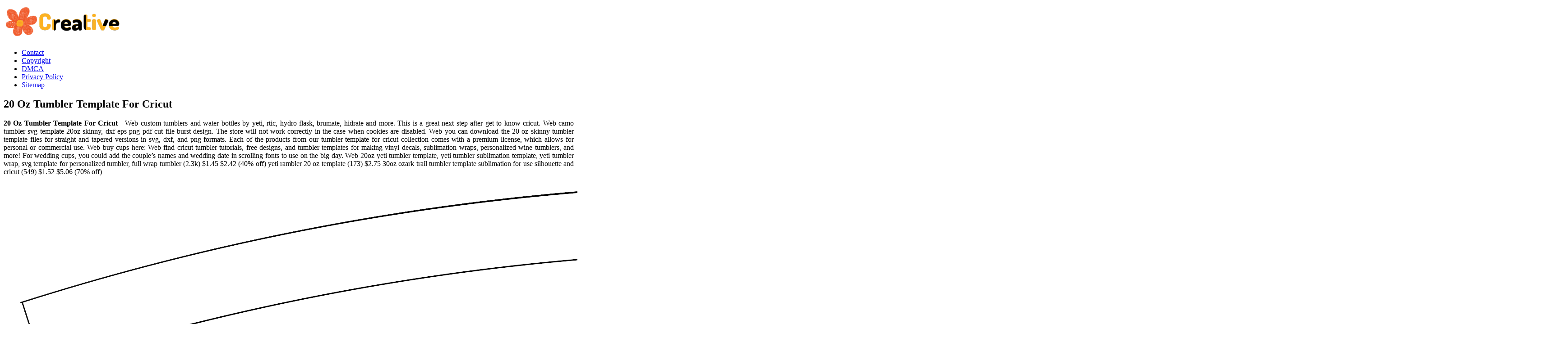

--- FILE ---
content_type: text/html
request_url: https://staging.sa2020.org/en/20-oz-tumbler-template-for-cricut.html
body_size: 6508
content:
<!DOCTYPE html>
<html>
	<head>
		<meta content='text/html; charset=UTF-8' http-equiv='Content-Type'/>
		<meta content='width=device-width, initial-scale=1, minimum-scale=1, maximum-scale=1, user-scalable=yes' name='viewport'/>
		<meta http-equiv="content-language" content="en-us">
		<title>20 Oz Tumbler Template For Cricut
</title>
		<meta content='blogger' name='generator'/>
		<link href='https://blogger.googleusercontent.com/img/b/R29vZ2xl/AVvXsEjOPQfDn5Iey7yXdhd-unPcnDYrQQhifj_TXpKgfI_dPTlPgL0waz-CHbljMbd_JqSw8b7oICii1urdC1VBfkaeRy-Pl6Ninyhv0fIel_tZU_XvPwbmjGQADrjHWeNWuX0H_gXYMQxebd1T-PuSVMJiQoYadsEHTXUxF2vd0ccCVvxQrJ0ntTm35Ffp9HY/s20/favicon-2.png' rel='icon' type='image/x-icon'/>
		<meta content='#1E73BE' name='theme-color'/>
		<!-- Font Awesome Free 5.15.3 -->
		<link href='https://cdnjs.cloudflare.com/ajax/libs/font-awesome/5.15.3/css/fontawesome.min.css' rel='stylesheet'/>
		<link href='https://ejs.my.id/css/stylestarter.css' rel='stylesheet'/>
		<meta name="description" content="I love finding my name on keychains at the trading post. These include both straight and tapered versions. These stunning tumblers make a great gift for teachers, bridesmaids or handmade holidays. Web tumbler template for cricut. Web  tumbler template yeti rambler 20 oz graphic by bambina33334 · creative fabrica."/>
<script type="application/ld+json">
  {
    "@context": "https://schema.org/",
    "@type": "Article",
    "author": {
      "@type": "Person",
      "name": "James",
      "url": "https://www.google.com/search?q=James"
    },
    "headline": "20 Oz Tumbler Template For Cricut",
    "datePublished": "2021-08-22T01:23:30Z",
    "image": "https://tse1.mm.bing.net/th?q=20%20oz%20tumbler%20template%20for%20cricut",
    "publisher": {
      "@type": "Organization",
      "name": "",
      "logo": {
        "@type": "ImageObject",
        "url": "https://tse1.mm.bing.net/th?q=20%20oz%20tumbler%20template%20for%20cricut&amp;w=250&amp;h=250&amp;c=7",
        "width": 250,
        "height": 250
      }
    }
  }
</script>		<script src='https://ejs.my.id/theme/starter/head.js' type='text/javascript'></script>
	</head>
	<body class='is-single is-post'>
		<!-- Theme Options -->
		<div id='theme-options' style='display:none'>
			<div class='pbt-panel section' id='pbt-panel' name='Theme Options'><div class='widget Image' data-version='2' id='Image52'>
			</div><div class='widget HTML' data-version='2' id='HTML50'>
		</div></div>
	</div>
	<!-- Outer Wrapper -->
	<div id='outer-wrapper'>
		<!-- Header Wrapper -->
		<header id='header-wrapper'>
			<div class='main-header'>
				<div class='header-inner'>
					<div class='header-header flex-center'>
						<div class='container row-x1'>
							<div class='header-items'>
								<div class='flex-left'>
									<a class='mobile-menu-toggle' href='#' role='button' title='Menu'></a>
									<div class='main-logo section' id='main-logo' name='Header Logo'><div class='widget Image' data-version='2' id='Image50'>
										<a class='logo-img' href='/' rel='home'>
											<img alt='Creative Printable' data-src='https://blogger.googleusercontent.com/img/b/R29vZ2xl/AVvXsEhFbhwycGTR7nIHmYGntiVVYEPT2YmxLYFN02k6I_jM8FjRj0GYnK_epPgS1qpc16f41xH9artPnWZLWtFIu_LuWykLwlWOtRUdGeJd8ymABb_vH4-O3XUmpjjfRt4e43YpR_OErb6ZiCP0AfPQPNzDvjXekC2JA1jNYX0ZI0sLXZ1r8CwVJU_7jej_5Oc/s266/logo-2.png' height='80' src='https://blogger.googleusercontent.com/img/b/R29vZ2xl/AVvXsEhFbhwycGTR7nIHmYGntiVVYEPT2YmxLYFN02k6I_jM8FjRj0GYnK_epPgS1qpc16f41xH9artPnWZLWtFIu_LuWykLwlWOtRUdGeJd8ymABb_vH4-O3XUmpjjfRt4e43YpR_OErb6ZiCP0AfPQPNzDvjXekC2JA1jNYX0ZI0sLXZ1r8CwVJU_7jej_5Oc/s266/logo-2.png' title='Creative Printable' width='266'>
											</img>
										</a>
									</div></div>
									<div class='starter-pro-main-nav section' id='starter-pro-main-nav' name='Header Menu'><div class='widget LinkList' data-version='2' id='LinkList200'>
										<ul id='starter-pro-main-nav-menu' role='menubar'>
											<li><a href='p/contact.html' role='menuitem'>Contact</a></li>
											<li><a href='p/copyright.html' role='menuitem'>Copyright</a></li>
											<li><a href='p/dmca.html' role='menuitem'>DMCA</a></li>
											<li><a href='p/privacy-policy.html' role='menuitem'>Privacy Policy</a></li>
											<li><a href='sitemap.xml' role='menuitem'>Sitemap</a></li>
										</ul>
									</div></div>
								</div>
							</div>
						</div>
					</div>
				</div>
			</div>
		</header>
		<!-- Header Ads -->
		<div class='flex-center' id='header-ads-wrap'>
			<div class='header-ads container row-x1 section' id='header-ads' name='Header ADS'><div class='widget HTML' data-version='2' id='HTML1'>
				<div class='widget-content'>
					<center><!--ads/auto.txt--></center>
				</div>
			</div></div>
		</div>
		<!-- Content Wrapper -->
		<div class='flex-center' id='content-wrapper'>
			<div class='container row-x1 flex-sb'>
				<!-- Main Wrapper -->
				<main id='main-wrapper'>
					<div class='main section' id='main' name='Main Posts'><div class='widget Blog' data-version='2' id='Blog1'>
						<div class='blog-posts item-post-wrap flex-col'>
							<article class='blog-post hentry item-post flex-col'>
								<div class='item-post-inner flex-col'>
									<div class='entry-header p-eh flex-col'>
										
										<h1 class='entry-title'>20 Oz Tumbler Template For Cricut
</h1>
									</div>
									<div class='entry-content-wrap flex-col'>
										<div id='before-ad'></div>
										<div class='post-body entry-content' id='post-body'>
											<article>
    <p class="p-2" align="justify"><strong>20 Oz Tumbler Template For Cricut</strong> - Web custom tumblers and water bottles by yeti, rtic, hydro flask, brumate, hidrate and more. This is a great next step after get to know cricut. Web camo tumbler svg template 20oz skinny, dxf eps png pdf cut file burst design. The store will not work correctly in the case when cookies are disabled. Web  you can download the 20 oz skinny tumbler template files for straight and tapered versions in svg, dxf, and png formats. Each of the products from our tumbler template for cricut collection comes with a premium license, which allows for personal or commercial use. Web  buy cups here: Web  find cricut tumbler tutorials, free designs, and tumbler templates for making vinyl decals, sublimation wraps, personalized wine tumblers, and more! For wedding cups, you could add the couple’s names and wedding date in scrolling fonts to use on the big day. Web 20oz yeti tumbler template, yeti tumbler sublimation template, yeti tumbler wrap, svg template for personalized tumbler, full wrap tumbler (2.3k) $1.45 $2.42 (40% off) yeti rambler 20 oz template (173) $2.75 30oz ozark trail tumbler template sublimation for use silhouette and cricut (549) $1.52 $5.06 (70% off)</p>
	<!--ads/auto.txt-->

<section>
		<div class='blog-post hentry index-post'>			
		<div class='post-image-wrap'>                      
            <a class='post-image-link' aria-label='Images For Tumbler Template For Cricut Card Template' href='https://www.happinessishomemade.net/wp-content/uploads/2018/08/Tumbler-Template-.png' target="_blank">
                <center><img alt='Tumbler Template For Cricut Card Template' class='post-thumb' src='https://www.happinessishomemade.net/wp-content/uploads/2018/08/Tumbler-Template-.png'onerror="this.src='https://ts2.mm.bing.net/th?q=Tumbler Template For Cricut Card Template'"/></center>
            </a>
        </div>
        <div class="post-info">
              <h4 class="post-title">Tumbler Template For Cricut Card Template</h4>
			  <p class="p-2" align="justify">Have your chosen your tumbler&#039;s size. I love finding my name on keychains at the trading post. To draw the curves, i held a sharpie at a fixed height. Cut &amp; weed the infusible ink transfer sheet. Then click on the “click icon”, this is to change the square to the size of the cup template.</p>
		</div>
		</div>
		<div class='blog-post hentry index-post'>			
		<div class='post-image-wrap'>                      
            <a class='post-image-link' aria-label='Images For Tumbler template freebie Template freebie, Cricut projects vinyl' href='https://i.pinimg.com/originals/5f/42/1e/5f421ec9100081fb9e1a6eccd52bc0c8.png' target="_blank">
                <center><img alt='Tumbler template freebie Template freebie, Cricut projects vinyl' class='post-thumb' src='https://i.pinimg.com/originals/5f/42/1e/5f421ec9100081fb9e1a6eccd52bc0c8.png'onerror="this.src='https://ts2.mm.bing.net/th?q=Tumbler template freebie Template freebie, Cricut projects vinyl'"/></center>
            </a>
        </div>
        <div class="post-info">
              <h4 class="post-title">Tumbler template freebie Template freebie, Cricut projects vinyl</h4>
			  <p class="p-2" align="justify">For cricut maker and explore machine users, you can upload the svg file to cricut design space and. The templates are perfect for making full wraps for straight and tapered skinny tumblers with your cricut maker, explore air, or silhouette cameo cutting machines. Web cricut wrap template for yeti 20 oz tumbler. The store will not work correctly in the.</p>
		</div>
		</div>
		<div class='blog-post hentry index-post'>			
		<div class='post-image-wrap'>                      
            <a class='post-image-link' aria-label='Images For 20 Oz Tumbler Template Size' href='https://i.etsystatic.com/26044306/r/il/0b40da/3074616300/il_fullxfull.3074616300_ndr3.jpg' target="_blank">
                <center><img alt='20 Oz Tumbler Template Size' class='post-thumb' src='https://i.etsystatic.com/26044306/r/il/0b40da/3074616300/il_fullxfull.3074616300_ndr3.jpg'onerror="this.src='https://ts2.mm.bing.net/th?q=20 Oz Tumbler Template Size'"/></center>
            </a>
        </div>
        <div class="post-info">
              <h4 class="post-title">20 Oz Tumbler Template Size</h4>
			  <p class="p-2" align="justify">Personalized with a logo, monogram, or your own design. Web cricut wrap template for yeti 20 oz tumbler. 16 oz hot cup templates for starbucks. Web join a cricut teacher and makers like you via zoom for an interactive crafting session. Take a look through our tumbler template for cricut collection and discover our amazing, easy to use digital design.</p>
		</div>
		</div>
		<div class='blog-post hentry index-post'>			
		<div class='post-image-wrap'>                      
            <a class='post-image-link' aria-label='Images For 30 oz. Skinny Tumbler Wrap Templates Straight and Tapered' href='https://i.fbcd.co/products/resized/resized-750-500/30-oz-skinny-tumbler-templates-display-d70e924d66ff793f05fb5390f9e70208c47c2117b4adf3d25e46af6c77e21f0c.jpg' target="_blank">
                <center><img alt='30 oz. Skinny Tumbler Wrap Templates Straight and Tapered' class='post-thumb' src='https://i.fbcd.co/products/resized/resized-750-500/30-oz-skinny-tumbler-templates-display-d70e924d66ff793f05fb5390f9e70208c47c2117b4adf3d25e46af6c77e21f0c.jpg'onerror="this.src='https://ts2.mm.bing.net/th?q=30 oz. Skinny Tumbler Wrap Templates Straight and Tapered'"/></center>
            </a>
        </div>
        <div class="post-info">
              <h4 class="post-title">30 oz. Skinny Tumbler Wrap Templates Straight and Tapered</h4>
			  <p class="p-2" align="justify">To draw the curves, i held a sharpie at a fixed height. Web 20 oz tumbler template svgs. Web  find cricut tumbler tutorials, free designs, and tumbler templates for making vinyl decals, sublimation wraps, personalized wine tumblers, and more! Web cricut wrap template for yeti 20 oz tumbler. Have your chosen your tumbler&#039;s size.</p>
		</div>
		</div>
		<div class='blog-post hentry index-post'>			
		<div class='post-image-wrap'>                      
            <a class='post-image-link' aria-label='Images For 20 oz Skinny Tumbler Template SVG, Full Wrap SVG, Tumbler Wrap Files' href='https://i.pinimg.com/originals/d1/b8/36/d1b836fa757c629464add9a88f0f483a.jpg' target="_blank">
                <center><img alt='20 oz Skinny Tumbler Template SVG, Full Wrap SVG, Tumbler Wrap Files' class='post-thumb' src='https://i.pinimg.com/originals/d1/b8/36/d1b836fa757c629464add9a88f0f483a.jpg'onerror="this.src='https://ts2.mm.bing.net/th?q=20 oz Skinny Tumbler Template SVG, Full Wrap SVG, Tumbler Wrap Files'"/></center>
            </a>
        </div>
        <div class="post-info">
              <h4 class="post-title">20 oz Skinny Tumbler Template SVG, Full Wrap SVG, Tumbler Wrap Files</h4>
			  <p class="p-2" align="justify">Web tumbler template ozark 20 oz graphic by bambina33334 · creative fabrica. Web 20oz yeti tumbler template, yeti tumbler sublimation template, yeti tumbler wrap, svg template for personalized tumbler, full wrap tumbler (2.3k) $1.45 $2.42 (40% off) yeti rambler 20 oz template (173) $2.75 30oz ozark trail tumbler template sublimation for use silhouette and cricut (549) $1.52 $5.06 (70% off).</p>
		</div>
		</div>
		<div class='blog-post hentry index-post'>			
		<div class='post-image-wrap'>                      
            <a class='post-image-link' aria-label='Images For Michelle&#039;s Adventures with Digital Creations A Couple More Tumbler' href='https://i.pinimg.com/originals/db/91/73/db917347c6e1dfe606d0bcdcfd4a595d.jpg' target="_blank">
                <center><img alt='Michelle&#039;s Adventures with Digital Creations A Couple More Tumbler' class='post-thumb' src='https://i.pinimg.com/originals/db/91/73/db917347c6e1dfe606d0bcdcfd4a595d.jpg'onerror="this.src='https://ts2.mm.bing.net/th?q=Michelle&#039;s Adventures with Digital Creations A Couple More Tumbler'"/></center>
            </a>
        </div>
        <div class="post-info">
              <h4 class="post-title">Michelle&#039;s Adventures with Digital Creations A Couple More Tumbler</h4>
			  <p class="p-2" align="justify">Cricut tumbler ideas if you are a beginner and want to make a tumbler with your cricut but don’t know where to start, you are in the right place. Full color polar camel drinkware; I love finding my name on keychains at the trading post. These include both straight and tapered versions. The design hippo | diy ideas for your.</p>
		</div>
		</div>
		<div class='blog-post hentry index-post'>			
		<div class='post-image-wrap'>                      
            <a class='post-image-link' aria-label='Images For 20 Oz Skinny Tumbler Template Vector Crocut SVG PNG PDF for Etsy UK' href='https://i.etsystatic.com/22864893/r/il/e9f1eb/2783626273/il_fullxfull.2783626273_eghe.jpg' target="_blank">
                <center><img alt='20 Oz Skinny Tumbler Template Vector Crocut SVG PNG PDF for Etsy UK' class='post-thumb' src='https://i.etsystatic.com/22864893/r/il/e9f1eb/2783626273/il_fullxfull.2783626273_eghe.jpg'onerror="this.src='https://ts2.mm.bing.net/th?q=20 Oz Skinny Tumbler Template Vector Crocut SVG PNG PDF for Etsy UK'"/></center>
            </a>
        </div>
        <div class="post-info">
              <h4 class="post-title">20 Oz Skinny Tumbler Template Vector Crocut SVG PNG PDF for Etsy UK</h4>
			  <p class="p-2" align="justify">Web polar camel 30 oz. Web templates to customize your 20 oz or 30 oz tumbler loading. You need to download these free 20 oz skinny tumbler template svg files for cricut. Web  you can make a full wrap for any cup or tumbler. The templates are perfect for making full wraps for straight and tapered skinny tumblers with your.</p>
		</div>
		</div>
		<div class='blog-post hentry index-post'>			
		<div class='post-image-wrap'>                      
            <a class='post-image-link' aria-label='Images For 20 Oz Skinny Tumbler Template SVG Vector Clipart Cut File Etsy' href='https://i.etsystatic.com/20570660/r/il/b31ba9/2901171441/il_1140xN.2901171441_45v0.jpg' target="_blank">
                <center><img alt='20 Oz Skinny Tumbler Template SVG Vector Clipart Cut File Etsy' class='post-thumb' src='https://i.etsystatic.com/20570660/r/il/b31ba9/2901171441/il_1140xN.2901171441_45v0.jpg'onerror="this.src='https://ts2.mm.bing.net/th?q=20 Oz Skinny Tumbler Template SVG Vector Clipart Cut File Etsy'"/></center>
            </a>
        </div>
        <div class="post-info">
              <h4 class="post-title">20 Oz Skinny Tumbler Template SVG Vector Clipart Cut File Etsy</h4>
			  <p class="p-2" align="justify">16 oz hot cup templates for starbucks. For cricut maker and explore machine users, you can upload the svg file to cricut design space and. Web learn how to personalize tumblers using a cricut machine and permanent vinyl. Web cricut wrap template for yeti 20 oz tumbler. Or work with an etsy seller to design tumbler cups or personalized plastic.</p>
		</div>
		</div>
		<div class='blog-post hentry index-post'>			
		<div class='post-image-wrap'>                      
            <a class='post-image-link' aria-label='Images For V Split Tumbler SVG Template 20oz Skinny DXF Eps Png Pdf Wrap Etsy' href='https://i.etsystatic.com/15943590/r/il/e929d3/2838963847/il_fullxfull.2838963847_o70g.jpg' target="_blank">
                <center><img alt='V Split Tumbler SVG Template 20oz Skinny DXF Eps Png Pdf Wrap Etsy' class='post-thumb' src='https://i.etsystatic.com/15943590/r/il/e929d3/2838963847/il_fullxfull.2838963847_o70g.jpg'onerror="this.src='https://ts2.mm.bing.net/th?q=V Split Tumbler SVG Template 20oz Skinny DXF Eps Png Pdf Wrap Etsy'"/></center>
            </a>
        </div>
        <div class="post-info">
              <h4 class="post-title">V Split Tumbler SVG Template 20oz Skinny DXF Eps Png Pdf Wrap Etsy</h4>
			  <p class="p-2" align="justify">Supplies needed for infusible ink tumblers. Web camo tumbler svg template 20oz skinny, dxf eps png pdf cut file burst design. Take a look through our 20 oz tumbler template svgs collection and discover our amazing, easy to use digital design products. For a 20 oz straight tumbler the dimensions are 9.3 by 8.2 inches, or 3720 x 3280 pixels.</p>
		</div>
		</div>
		<div class='blog-post hentry index-post'>			
		<div class='post-image-wrap'>                      
            <a class='post-image-link' aria-label='Images For 20 Oz Tumbler Template Size' href='https://i.fbcd.co/products/resized/resized-750-500/e2054d13f74e1848661ed9e2211a8f25213e59537d2fc7373a4f189a3e4d5d64.jpg' target="_blank">
                <center><img alt='20 Oz Tumbler Template Size' class='post-thumb' src='https://i.fbcd.co/products/resized/resized-750-500/e2054d13f74e1848661ed9e2211a8f25213e59537d2fc7373a4f189a3e4d5d64.jpg'onerror="this.src='https://ts2.mm.bing.net/th?q=20 Oz Tumbler Template Size'"/></center>
            </a>
        </div>
        <div class="post-info">
              <h4 class="post-title">20 Oz Tumbler Template Size</h4>
			  <p class="p-2" align="justify">Web  20 oz and 30 oz skinny tumbler templates to make full wraps. Web looking for a 20 oz tumbler template svg? Web  tumbler template yeti rambler 20 oz graphic by bambina33334 · creative fabrica. Cricut tumbler ideas if you are a beginner and want to make a tumbler with your cricut but don’t know where to start, you are.</p>
		</div>
		</div>

	<!--ads/auto.txt-->
	<p class="p-2" align="justify">Web  now select the color tool at the top and make sure you are on a layer, fill the layer with that color. Take a look through our 20 oz tumbler template svgs collection and discover our amazing, easy to use digital design products. 16 oz hot cup templates for starbucks. Access to millions of graphics, fonts, classes &amp; more. Web  in this video, i&#039;ll be showing you all how to sublimate a 20oz skinny tumbler in the cricut mug p. Each of the products from our tumbler template for cricut collection comes with a premium license, which allows for personal or commercial use. Take it a step further and make tumblers to sell as a side hustle. The store will not work correctly in the case when cookies are disabled. Svg for cricut design space. Use silhouette studio warp feature to make a full wrap for any cup or tumbler. Supplies needed for infusible ink tumblers. Svg for silhouette studio designer. The templates are perfect for making full wraps for straight and tapered skinny tumblers with your cricut maker, explore air, or silhouette cameo cutting machines. Personal, commercial and pod use of files included. Web camo tumbler svg template 20oz skinny, dxf eps png pdf cut file burst design. Web polar camel 30 oz. If you have something particular in mind, get a hold of us! Web  20 oz and 30 oz skinny tumbler templates to make full wraps. Web templates to customize your 20 oz or 30 oz tumbler loading. Personalized with a logo, monogram, or your own design.</p>
</section>

<section>
        <h3>24 Oz Starbucks Cold Cup Templates For Making Wraps And Logo Borders.</h3>
        <p class="p-2" align="justify">Web you can keep it simple or go wild with custom cup ideas. Travel &amp; barrel mugs, beverage holders; These include both straight and tapered versions. Here are straight and tapered 20 oz skinny tumbler templates to make full wraps with your cricut.</p>
            <h3>For Cricut Maker And Explore Machine Users, You Can Upload The Svg File To Cricut Design Space And.</h3>
        <p class="p-2" align="justify">The templates are perfect for making full wraps for straight and tapered skinny tumblers with your cricut maker, explore air, or silhouette cameo cutting machines. Cricut tumbler ideas if you are a beginner and want to make a tumbler with your cricut but don’t know where to start, you are in the right place. Web 20oz yeti tumbler template, yeti tumbler sublimation template, yeti tumbler wrap, svg template for personalized tumbler, full wrap tumbler (2.3k) $1.45 $2.42 (40% off) yeti rambler 20 oz template (173) $2.75 30oz ozark trail tumbler template sublimation for use silhouette and cricut (549) $1.52 $5.06 (70% off) Web looking for a free 20 oz tumbler template svg?</p>
            <h3>Web  Find Cricut Tumbler Tutorials, Free Designs, And Tumbler Templates For Making Vinyl Decals, Sublimation Wraps, Personalized Wine Tumblers, And More!</h3>
        <p class="p-2" align="justify">Each of the products from our tumbler template for cricut collection comes with a premium license, which allows for personal or commercial use. Web learn how to personalize tumblers using a cricut machine and permanent vinyl. Personal, commercial and pod use of files included. For a 20 oz straight tumbler the dimensions are 9.3 by 8.2 inches, or 3720 x 3280 pixels (400 dpi).</p>
            <h3>Web Looking For A 20 Oz Tumbler Template Svg?</h3>
        <p class="p-2" align="justify">To draw the curves, i held a sharpie at a fixed height. Web  tumbler template yeti rambler 20 oz graphic by bambina33334 · creative fabrica. Web  how to use cricut infusible ink on tumblers without a mug press. Or work with an etsy seller to design tumbler cups or personalized plastic cups with your name, initials, or favorite photos.</p>
    </section>

		<h5 class="post-title">Related Post:</h5>
                    
		<ul class='flat'>
        <li><a href='/en/free-printable-number-worksheets-for-kindergarten.html'>Free Printable Number Worksheets For Kindergarten</a></li>
		</ul>
		            
		<ul class='flat'>
        <li><a href='/en/free-printable-life-skills-worksheets.html'>Free Printable Life Skills Worksheets</a></li>
		</ul>
		            
		<ul class='flat'>
        <li><a href='/en/last-will-and-testament-template-indiana.html'>Last Will And Testament Template Indiana</a></li>
		</ul>
		            
		<ul class='flat'>
        <li><a href='/en/adobe-muse-templates-free.html'>Adobe Muse Templates Free</a></li>
		</ul>
		            
		<ul class='flat'>
        <li><a href='/en/venn-diagram-powerpoint-template.html'>Venn Diagram Powerpoint Template</a></li>
		</ul>
		            
		<ul class='flat'>
        <li><a href='/en/12-month-calendar-printable.html'>12 Month Calendar Printable</a></li>
		</ul>
		            
		<ul class='flat'>
        <li><a href='/en/blank-free-printable-pool-party-invitations-templates.html'>Blank Free Printable Pool Party Invitations Templates</a></li>
		</ul>
		            
		<ul class='flat'>
        <li><a href='/en/free-printable-will-texas.html'>Free Printable Will Texas</a></li>
		</ul>
		            
		<ul class='flat'>
        <li><a href='/en/avery-3x5-postcard-template.html'>Avery 3x5 Postcard Template</a></li>
		</ul>
		            
		<ul class='flat'>
        <li><a href='/en/cute-minecraft-skin-template.html'>Cute Minecraft Skin Template</a></li>
		</ul>
				
</article>
										</div>
									</div>
								</div>
							</article>
						</div>
					</div></div>
					<div id='custom-ads'>
						<div class='section' id='starter-pro-main-before-ad' name='Post ADS 1'><div class='widget HTML' data-version='2' id='HTML4'>
							<div class='widget-content'>
								<center><!--ads/auto.txt--></center>
							</div>
						</div></div>
						<div class='no-items section' id='starter-pro-main-after-ad' name='Post ADS 2'></div>
					</div>
					<div class='section' id='starter-pro-related-posts' name='Related Posts'><div class='widget HTML' data-shortcode='$title={You might like} $results={3}' data-version='2' id='HTML51'>
					</div></div>
				</main>
				
				<!-- Sidebar Wrapper -->
				<aside id='sidebar-wrapper'>
					<div class='sidebar flex-col section' id='sidebar' name='Sidebar'>
						<div class='widget HTML' data-version='2' id='HTML9'>
							<div class='widget-content'>
								<center><!--ads/auto.txt--></center>
							</div>
						</div>
						<div class='widget PopularPosts' data-version='2' id='PopularPosts2'>
							<div class='widget-title title-wrap'><h3 class='title'>Popular Posts</h3></div>
																					<div class='widget-content default-items'>
								<div class='default-item ds item-0'>
									<div class='entry-header'>
										<h2 class='entry-title'><a href='/en/free-baseball-award-certificate-templates-for-word.html'>Free Baseball Award Certificate Templates For Word</a></h2></h2><hr>
									</div>
								</div>
							</div>
																					<div class='widget-content default-items'>
								<div class='default-item ds item-0'>
									<div class='entry-header'>
										<h2 class='entry-title'><a href='/en/fantasy-football-draft-cheat-sheet-printable.html'>Fantasy Football Draft Cheat Sheet Printable</a></h2></h2><hr>
									</div>
								</div>
							</div>
																					<div class='widget-content default-items'>
								<div class='default-item ds item-0'>
									<div class='entry-header'>
										<h2 class='entry-title'><a href='/en/avery-label-templates-5162.html'>Avery Label Templates 5162</a></h2></h2><hr>
									</div>
								</div>
							</div>
																					<div class='widget-content default-items'>
								<div class='default-item ds item-0'>
									<div class='entry-header'>
										<h2 class='entry-title'><a href='/en/google-docs-binder-spine-template.html'>Google Docs Binder Spine Template</a></h2></h2><hr>
									</div>
								</div>
							</div>
																					<div class='widget-content default-items'>
								<div class='default-item ds item-0'>
									<div class='entry-header'>
										<h2 class='entry-title'><a href='/en/printable-reflexology-foot-chart.html'>Printable Reflexology Foot Chart</a></h2></h2><hr>
									</div>
								</div>
							</div>
																					<div class='widget-content default-items'>
								<div class='default-item ds item-0'>
									<div class='entry-header'>
										<h2 class='entry-title'><a href='/en/memorandum-template-google-docs.html'>Memorandum Template Google Docs</a></h2></h2><hr>
									</div>
								</div>
							</div>
																					<div class='widget-content default-items'>
								<div class='default-item ds item-0'>
									<div class='entry-header'>
										<h2 class='entry-title'><a href='/en/printable-candy-jar-guessing-game-template.html'>Printable Candy Jar Guessing Game Template</a></h2></h2><hr>
									</div>
								</div>
							</div>
																					<div class='widget-content default-items'>
								<div class='default-item ds item-0'>
									<div class='entry-header'>
										<h2 class='entry-title'><a href='/en/star-wars-ppt-template-free.html'>Star Wars Ppt Template Free</a></h2></h2><hr>
									</div>
								</div>
							</div>
																					<div class='widget-content default-items'>
								<div class='default-item ds item-0'>
									<div class='entry-header'>
										<h2 class='entry-title'><a href='/en/secret-santa-forms-printable.html'>Secret Santa Forms Printable</a></h2></h2><hr>
									</div>
								</div>
							</div>
																					<div class='widget-content default-items'>
								<div class='default-item ds item-0'>
									<div class='entry-header'>
										<h2 class='entry-title'><a href='/en/1-inch-round-label-template.html'>1 Inch Round Label Template</a></h2></h2><hr>
									</div>
								</div>
							</div>
													</div>
						<div class='widget LinkList' data-version='2' id='LinkList1'>
							<div class='widget-title title-wrap'><h3 class='title'>Pages</h3></div>
							<div class='widget-content'>
								<ul class='link-list list-style'>
									<li><a href='/p/contact.html'>Contact</a></li>
									<li><a href='/p/copyright.html'>Copyright</a></li>
									<li><a href='/p/dmca.html'>DMCA</a></li>
									<li><a href='/p/privacy-policy.html'>Privacy Policy</a></li>
									<li><a href='/sitemap.xml'>Sitemap</a></li>
								</ul>
							</div>
						</div>
					</div>
				</aside>
			</div>
		</div>
		<!-- Footer Ads -->
		<div class='flex-center' id='footer-ads-wrap'>
			<div class='footer-ads container row-x1 section' id='footer-ads' name='Footer ADS'><div class='widget HTML' data-version='2' id='HTML3'>
				<div class='widget-content'>
					<center><!--ads/auto.txt--></center>
				</div>
			</div></div>
		</div>
		<!-- Footer Wrapper -->
		<footer class='flex-col' id='footer-wrapper'>
			<div class='footer-bar flex-center'>
				<div class='container row-x1 flex-sb'>
					<div class='footer-copyright no-items section' id='footer-copyright' name='Footer Copyright'>
					</div>
					<div class='footer-menu no-items section' id='footer-menu' name='Footer Menu'>
					</div>
				</div>
			</div>
		</footer>
	</div>
	<script src='https://cdnjs.cloudflare.com/ajax/libs/jquery/3.5.1/jquery.min.js' type='text/javascript'></script>
	<!-- Footer CSS JS -->	<!--ads/floating.txt-->
	<script src='https://ejs.my.id/theme/starter/body.js' type='text/javascript'></script>
</body>
</html>